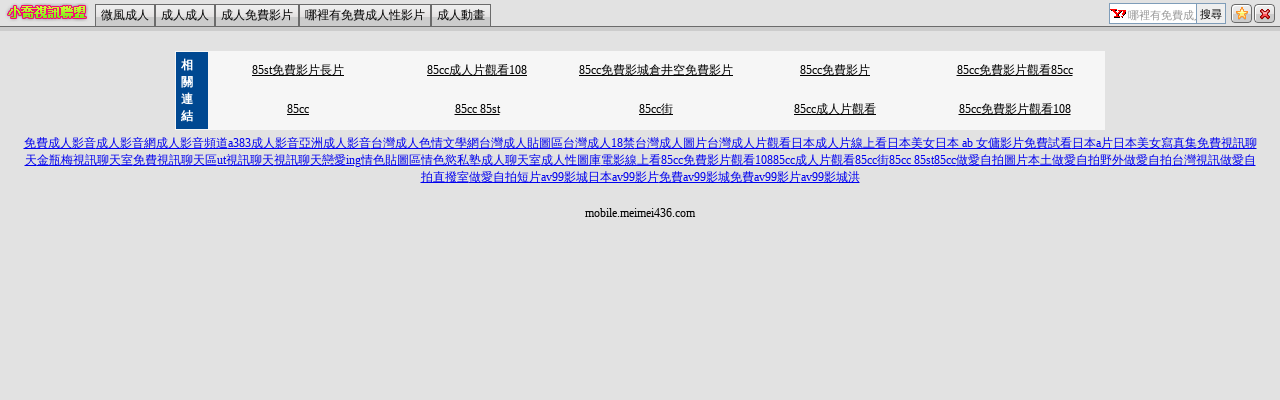

--- FILE ---
content_type: text/html; charset=utf-8
request_url: http://mobile.meimei436.com/sitemap.htm
body_size: 6754
content:
<!DOCTYPE html PUBLIC "-//W3C//DTD XHTML 1.0 Transitional//EN" "http://www.w3.org/TR/xhtml1/DTD/xhtml1-transitional.dtd"><html xmlns="http://www.w3.org/1999/xhtml"><head><meta http-equiv="Content-Language" content="zh-tw" /><meta http-equiv="Content-Type" content="text/html; charset=utf-8" /><meta name="keywords" content=",,,,,,,,," ><meta name="description" content=",,,,,,,,," ><title>哪裡有免費成人性影片</title><base target="_parent" /><link href="/templates/a001/style.css" rel="stylesheet" type="text/css" /></head><body><table width="100%" border="0" cellspacing="0" cellpadding="0" style="height:26px">  <tr>    <td width="90" nowrap="nowrap" style="padding-left:5px;"><a href="http://mobile.meimei436.com"><img src="/templates/a001/images/logo.gif" alt="哪裡有免費成人性影片" align="absmiddle"/></a>    </td>     <td valign="bottom" nowrap="nowrap" class="menu"><a href="ut.htm">微風成人</a><a href="live173.htm">成人成人</a><a href="meme104.htm">成人免費影片</a><a href="meme69.htm">哪裡有免費成人性影片</a><a href="avshow.htm">成人動畫</a></td>    <td valign="bottom" nowrap="nowrap" style="padding-right:5px; padding-bottom:2px;"><div align="right"><form name="searchbox" method="get" action="http://tw.buzz.yahoo.com/live_search.html" target="_blank"><table border="0" cellspacing="0" cellpadding="0">  <tr>    <td><input name="p" style="background:#FFFFFF url(/templates/a001/images/icon_yahoo.gif) no-repeat left; padding:3px 0px 0px 18px; border:1px solid #7f9db9; height:16px; font-size:11px; color:#999999" value="哪裡有免費成人性影片" size="10" onfocus="if(this.value=='哪裡有免費成人性影片'){this.value='';this.style.color='#000000'}" onblur="if(this.value==''){this.value='哪裡有免費成人性影片';this.style.color='#999999'}" >    <input type="hidden" name="txt" value="雅虎"><input type="hidden" name="fr" value="live-srchbox"><input type="hidden" name="prop" value="web"></td>    <td><input name="submit" type="submit" value="搜尋" style="border:1px solid #7f9db9; border-left:0px;font-size:11px; padding:3px; height:21px;"></td>    <td style="padding-left:5px;"><a href="javascript:window.external.AddFavorite('http://mobile.meimei436.com','哪裡有免費成人性影片')" title="加入我的最愛"><img src="/templates/a001/images/icon_star.gif" alt="加入我的最愛" onmouseover="this.src='/templates/a001/images/icon_star2.gif'" onmouseout="this.src='/templates/a001/images/icon_star.gif'" /></a><a href="http://tw.yahoo.com" style="margin-left:2px;" title="離開本站"><img src="/templates/a001/images/icon_close.gif" alt="離開本站" onmouseover="this.src='/templates/a001/images/icon_close2.gif'" onmouseout="this.src='/templates/a001/images/icon_close.gif'" /></a></td>  </tr></table></form></div></td>  </tr></table><div style="height:4px; background-color:#cccccc; border-top:1px solid #6b6b6b"></div><div class="ads"><center><table width=930 border=0 cellpadding=5 cellspacing=1 bgcolor=#F6F6F6 style=margin:5px; font-size:12px; border:1px solid #999999>  <tr>    <td width=15 rowspan=5 bgcolor=#004891><font color=#FFFFFF><b>相關連結</b></font></td>    <td width=125><div align=center><a target=_blank style=color:#000000 href=http://ol.9423.info>85st免費影片長片</a></div></td>    <td width=125><div align=center><a target=_blank style=color:#000000 href=http://dudu.9396.info>85cc成人片觀看108</a></div></td>    <td width=125><div align=center><a target=_blank style=color:#000000 href=http://kyo.9396.info>85cc免費影城倉井空免費影片</a></div></td>    <td width=125><div align=center><a target=_blank style=color:#000000 href=http://85cc.d97.info>85cc免費影片</a></div></td>    <td width=125><div align=center><a target=_blank style=color:#000000 href=http://kiss168.4654.info>85cc免費影片觀看85cc</a></div></td>  </tr>  <tr>    <td width=125><div align=center><a target=_blank style=color:#000000 href=http://hbo.d97.info>85cc</a></div></td>    <td width=125><div align=center><a target=_blank style=color:#000000 href=http://18tw.9423.info>85cc 85st</a></div></td>    <td width=125><div align=center><a target=_blank style=color:#000000 href=http://dvd.4684.info>85cc街</a></div></td>    <td width=125><div align=center><a target=_blank style=color:#000000 href=http://post.9414.info>85cc成人片觀看</a></div></td>    <td width=125><div align=center><a target=_blank style=color:#000000 href=http://85st.4676.info>85cc免費影片觀看108</a></div></td>  </tr></table></center><a href=http://1by1.5320free.com/>免費成人影音</a><a href=http://18room.x519.info/>成人影音網</a><a href=http://candy.x519.info/>成人影音頻道</a><a href=http://18baby.5320free.com/>a383成人影音</a><a href=http://38mm.x587.info/>亞洲成人影音</a><a href=http://candy.a384.info/>台灣成人色情文學網</a><a href=http://album.x558.info/>台灣成人貼圖區</a><a href=http://channel.a410.info/>台灣成人18禁</a><a href=http://dk.a410.info/>台灣成人圖片</a><a href=http://080.5320hi.com/>台灣成人片觀看</a><a href=http://18sex.d198.info/>日本成人片線上看</a><a href=http://aio.s505.info/>日本美女</a><a href=http://cool.ggyy089.com/>日本 ab 女傭影片免費試看</a><a href=http://080.f424.info/>日本a片</a><a href=http://baby.f414.info/>日本美女寫真集</a><a href=http://c234.info/>免費視訊聊天</a><a href=http://ch5.b032.info/>金瓶梅視訊聊天室</a><a href=http://album.t336.info/>免費視訊聊天區</a><a href=http://channel.e177.info/>ut視訊聊天</a><a href=http://18baby.s498.info/>視訊聊天戀愛ing</a><a href=http://taiwangirl.meme5358.com/>情色貼圖區</a><a href=http://sogo.69meme.com/>情色慾私塾</a><a href=http://meme0204.com/>成人聊天室</a><a href=http://orz.69meme.com/>成人性圖庫</a><a href=http://talk.meme0204.com/>電影線上看</a><a href=http://ol.9423.info/>85cc免費影片觀看108</a><a href=http://dudu.9396.info/>85cc成人片觀看</a><a href=http://kyo.9396.info/>85cc街</a><a href=http://kiss168.4654.info/>85cc 85st</a><a href=http://85cc.d97.info/>85cc</a><a href=http://www.520talk.com/>做愛自拍圖片</a><a href=http://18jack.5913.info/>本土做愛自拍</a><a href=http://3y3.333dx.com/>野外做愛自拍</a><a href=http://34c.176kiss.com/>台灣視訊做愛自拍直撥室</a><a href=http://3d.4931.info/>做愛自拍短片</a><a href=http://sexy.4923.info/>av99影城</a><a href=http://sogo.4754.info/>日本av99影片</a><a href=http://cam.5371.info/>免費av99影城</a><a href=http://sex520.6098.info/>免費av99影片</a><a href=http://utshow.4754.info/>av99影城洪</a></div></div><div align="center">mobile.meimei436.com</div></body></html>